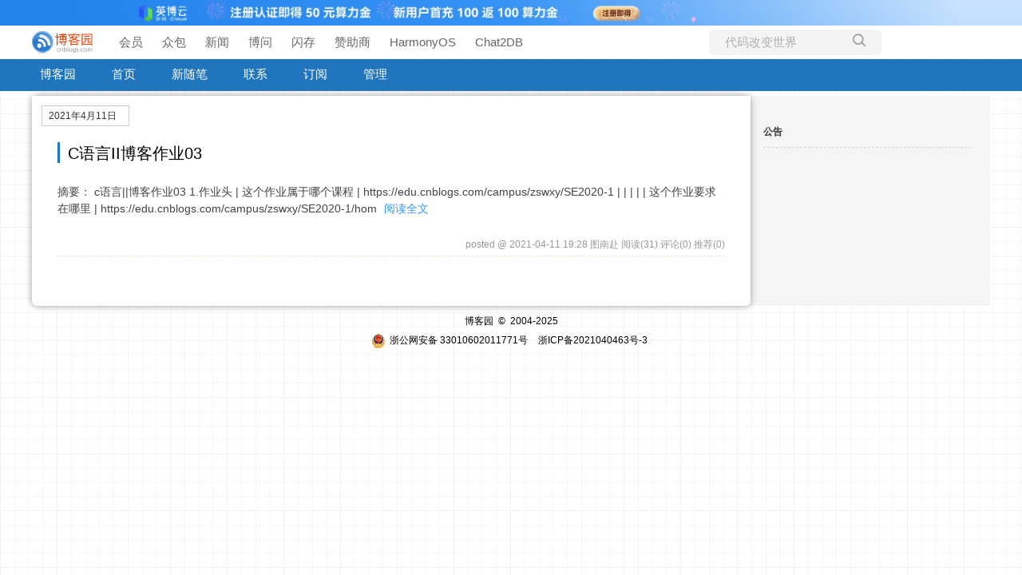

--- FILE ---
content_type: text/html; charset=utf-8
request_url: https://www.cnblogs.com/cjx0622/p/archive/2021/04/11
body_size: 4528
content:
<!DOCTYPE html>
<html lang="zh-cn">
<head>
    <meta charset="utf-8" />
    <meta name="viewport" content="width=device-width, initial-scale=1.0" />
    <meta name="referrer" content="origin-when-cross-origin" />
    
    
    
    
    <meta http-equiv="Cache-Control" content="no-transform" />
    <meta http-equiv="Cache-Control" content="no-siteapp" />
    <meta http-equiv="X-UA-Compatible" content="IE=edge" />
    <title>2021 年 4月 11 日 随笔档案 - 图南赴 - 博客园</title>
    <link rel="icon" id="favicon" href="https://assets.cnblogs.com/favicon_v3_2.ico" type="image/x-icon" />
    <link rel="canonical" />
    
    <link rel="stylesheet" href="/css/blog-common.min.css?v=upPkXvnd9QTNAQiQSnN_7dWPJzLeSWnCHOHEx3YTwbg" />
    

    <link id="MainCss" rel="stylesheet" href="/skins/bluesky/bundle-bluesky.min.css?v=voT1jkWclVESD0WzBbBoYCNARzc4OCoY2UL4-rUs9rQ" />
        
    
    
    <link id="mobile-style" media="only screen and (max-width: 767px)" type="text/css" rel="stylesheet" href="/skins/bluesky/bundle-bluesky-mobile.min.css?v=6M1WRtRQHtepB8czH-DSfhU3aKa9sboo9Re86WcE0Vs" />
    
    <link type="application/rss+xml" rel="alternate" href="https://www.cnblogs.com/cjx0622/rss" />
    <link type="application/rsd+xml" rel="EditURI" href="https://www.cnblogs.com/cjx0622/rsd.xml" />
    <link type="application/wlwmanifest+xml" rel="wlwmanifest" href="https://www.cnblogs.com/cjx0622/wlwmanifest.xml" />
    

    <script>
        var currentBlogId = 638947;
        var currentBlogApp = 'cjx0622';
        var isLogined = false;
        var isBlogOwner = false;
        var skinName = 'BlueSky';
        var visitorUserId = '';
        window.hasCustomScript = false;
        window.cb_enable_mathjax = false;
        window.mathEngine = 0;
        window.codeHighlightEngine = 1;
        window.enableCodeLineNumber = false;
        window.codeHighlightTheme = 'cnblogs';
        window.darkModeCodeHighlightTheme = 'vs2015';
        window.isDarkCodeHighlightTheme = false;
        window.isDarkModeCodeHighlightThemeDark = true;
        window.isDisableCodeHighlighter = false;
        window.enableCodeThemeTypeFollowSystem = false;
        window.enableMacStyleCodeBlock = false;

    </script>
    <script src="https://assets.cnblogs.com/scripts/jquery-3.3.1.min.js"></script>
    <script src="https://cdn-www.cnblogs.com/js/blog-common.min.js?v=6zQLhW8m4lMgYCSaN8fkp6uRafwxIJ6Tl-X35tvNhFk"></script>
    
</head>
<body class="skin-bluesky has-navbar has-bannerbar">
    <a name="top"></a>
            <a href="https://www.ebcloud.com/chn_xhpwpopm" onclick="countCreativeClicks('C0-英博云')" target="_blank" rel="nofollow">
                <div class="imagebar forpc" style="cursor: pointer; background-size: contain;background-image: url(https://img2024.cnblogs.com/blog/35695/202512/35695-20251206174007380-118959190.jpg);">
                    <img src="https://img2024.cnblogs.com/blog/35695/202512/35695-20251206173914283-1752746999.jpg" style="" onload="countCreativeImpressions('C0-英博云')" />
                    
                    
                    <span id="c0_impression" style="display:none"></span>
                </div>
            </a>
        <div id="imagebar" class="imagebar-mobile imagebar-text-mobile formobile">
                <a href="https://qoder.cnblogs.com/" onclick="countCreativeClicks('M2-Qoder')" rel="nofollow">
                    <img src="https://img2024.cnblogs.com/blog/35695/202510/35695-20251025102907236-509444921.jpg" alt="" onload="countCreativeImpressionsOnMobile('M2-Qoder')" />
                    <span id="m2_impression" style="display:none"></span>
                </a>
        </div>
    <div id="top_nav" class="navbar forpc">
        <nav id="nav_main" class="navbar-main">
            <ul id="nav_left" class="navbar-list navbar-left">
                <li class="navbar-branding">
                    <a href="https://www.cnblogs.com/" title="开发者的网上家园" role="banner">
                        <img src="//assets.cnblogs.com/logo.svg" alt="博客园logo" />
                    </a>
                </li>
                <li><a href="https://cnblogs.vip/">会员</a></li>
                <li><a href="https://www.cnblogs.com/cmt/p/18500368">众包</a></li>
                <li><a href="https://news.cnblogs.com/" onclick="countClicks('nav', 'skin-navbar-news')">新闻</a></li>
                <li><a href="https://q.cnblogs.com/" onclick="countClicks('nav', 'skin-navbar-q')">博问</a></li>
                <li><a href="https://ing.cnblogs.com/" onclick="countClicks('nav', 'skin-navbar-ing')">闪存</a></li>
                <li><a href="https://www.cnblogs.com/cmt/p/19316348">赞助商</a></li>
                <li><a href="https://harmonyos.cnblogs.com/" onclick="countClicks('nav', 'blog-navbar-harmonyos')">HarmonyOS</a></li>
                <li><a href="https://chat2db-ai.com/" target="_blank" onclick="countClicks('nav', 'skin-navbar-chat2db')">Chat2DB</a></li>
            </ul>
            <ul id="nav_right" class="navbar-list navbar-right">
                <li>
                    <form id="zzk_search" class="navbar-search dropdown" action="https://zzk.cnblogs.com/s" method="get" role="search">
                        <input name="w" id="zzk_search_input" placeholder="代码改变世界" type="search" tabindex="3" autocomplete="off" />
                        <button id="zzk_search_button" onclick="window.navbarSearchManager.triggerActiveOption()">
                            <img id="search_icon" class="focus-hidden" src="//assets.cnblogs.com/icons/search.svg" alt="搜索" />
                            <img class="hidden focus-visible" src="//assets.cnblogs.com/icons/enter.svg" alt="搜索" />
                        </button>
                        <ul id="navbar_search_options" class="dropdown-menu quick-search-menu">
                            <li tabindex="0" class="active" onclick="zzkSearch(event, document.getElementById('zzk_search_input').value)">
                                <div class="keyword-wrapper">
                                    <img src="//assets.cnblogs.com/icons/search.svg" alt="搜索" />
                                    <div class="keyword"></div>
                                </div>
                                <span class="search-area">所有博客</span>
                            </li>
                                    <li tabindex="1" onclick="zzkBlogSearch(event, 'cjx0622', document.getElementById('zzk_search_input').value)">
                                        <div class="keyword-wrapper">
                                            <img src="//assets.cnblogs.com/icons/search.svg" alt="搜索" />
                                            <div class="keyword"></div>
                                        </div>
                                        <span class="search-area">当前博客</span>
                                    </li>
                        </ul>
                    </form>
                </li>
                <li id="navbar_login_status" class="navbar-list">
                    <a class="navbar-user-info navbar-blog" href="https://i.cnblogs.com/EditPosts.aspx?opt=1" alt="写随笔" title="写随笔">
                        <img id="new_post_icon" class="navbar-icon" src="//assets.cnblogs.com/icons/newpost.svg" alt="写随笔" />
                    </a>
                    <a id="navblog-myblog-icon" class="navbar-user-info navbar-blog" href="https://passport.cnblogs.com/GetBlogApplyStatus.aspx" alt="我的博客" title="我的博客">
                        <img id="myblog_icon" class="navbar-icon" src="//assets.cnblogs.com/icons/myblog.svg" alt="我的博客" />
                    </a>
                    <a class="navbar-user-info navbar-message navbar-icon-wrapper" href="https://msg.cnblogs.com/" alt="短消息" title="短消息">
                        <img id="msg_icon" class="navbar-icon" src="//assets.cnblogs.com/icons/message.svg" alt="短消息" />
                        <span id="msg_count" style="display: none"></span>
                    </a>
                    <a id="navbar_lite_mode_indicator" data-current-page="blog" style="display: none" href="javascript:void(0)" alt="简洁模式" title="简洁模式启用，您在访问他人博客时会使用简洁款皮肤展示">
                        <img class="navbar-icon" src="//assets.cnblogs.com/icons/lite-mode-on.svg" alt="简洁模式" />
                    </a>
                    <div id="user_info" class="navbar-user-info dropdown">
                        <a class="dropdown-button" href="https://home.cnblogs.com/">
                            <img id="user_icon" class="navbar-avatar" src="//assets.cnblogs.com/icons/avatar-default.svg" alt="用户头像" />
                        </a>
                        <div class="dropdown-menu">
                            <a id="navblog-myblog-text" href="https://passport.cnblogs.com/GetBlogApplyStatus.aspx">我的博客</a>
                            <a href="https://home.cnblogs.com/">我的园子</a>
                            <a href="https://account.cnblogs.com/settings/account">账号设置</a>
                            <a href="https://vip.cnblogs.com/my">会员中心</a>
                            <a href="javascript:void(0)" id="navbar_lite_mode_toggle" title="简洁模式会使用简洁款皮肤显示所有博客">
    简洁模式 <span id="navbar_lite_mode_spinner" class="hide">...</span>
</a>

                            <a href="javascript:void(0)" onclick="account.logout();">退出登录</a>
                        </div>
                    </div>
                    <a class="navbar-anonymous" href="https://account.cnblogs.com/signup">注册</a>
                    <a class="navbar-anonymous" href="javascript:void(0);" onclick="account.login()">登录</a>
                </li>
            </ul>
        </nav>
    </div>

    

    <div id="home">
<div id="header">
	<div id="blogTitle">
        <a id="lnkBlogLogo" href="https://www.cnblogs.com/cjx0622/"><img id="blogLogo" src="/skins/custom/images/logo.gif" alt="返回主页" /></a>		
		

<h1><a id="Header1_HeaderTitle" class="headermaintitle HeaderMainTitle" href="https://www.cnblogs.com/cjx0622">图南赴</a>
</h1>
<h2></h2>




		
	</div>
	<div id="navigator">
		
<ul id="navList">
<li><a id="blog_nav_sitehome" class="menu" href="https://www.cnblogs.com/">
博客园</a>
</li>
<li>
<a id="blog_nav_myhome" class="menu" href="https://www.cnblogs.com/cjx0622/">
首页</a>
</li>
<li>

<a id="blog_nav_newpost" class="menu" href="https://i.cnblogs.com/EditPosts.aspx?opt=1">
新随笔</a>
</li>
<li>
<a id="blog_nav_contact" class="menu" href="https://msg.cnblogs.com/send/%E5%9B%BE%E5%8D%97%E8%B5%B4">
联系</a></li>
<li>
<a id="blog_nav_rss" class="menu" href="javascript:void(0)" data-rss="https://www.cnblogs.com/cjx0622/rss/">
订阅</a>
<!--<partial name="./Shared/_XmlLink.cshtml" model="Model" /></li>--></li>
<li>
<a id="blog_nav_admin" class="menu" href="https://i.cnblogs.com/">
管理</a>
</li>
</ul>


		<div class="blogStats">
			<div id="blog_stats_place_holder"><script>loadBlogStats();</script></div>
		</div>
	</div>
</div>
<div id="main">
	<div id="mainContent">
	<div class="forFlow">
		
        

<div class="day" role="article" aria-describedby="postlist_description_14645129">
    <div class="dayTitle">
        <a>2021年4月11日
</a>
    </div>

        <div class="postTitle" role="heading" aria-level="2">
            <a class="postTitle2 vertical-middle" href="https://www.cnblogs.com/cjx0622/p/14645129.html">
    <span>
        C语言II博客作业03
    </span>
    

</a>
        </div>
        <div class="postCon">

<div class="c_b_p_desc" id="postlist_description_14645129">
摘要：        
c语言||博客作业03 1.作业头 | 这个作业属于哪个课程 | https://edu.cnblogs.com/campus/zswxy/SE2020-1 | | | | | 这个作业要求在哪里 | https://edu.cnblogs.com/campus/zswxy/SE2020-1/hom    <a href="https://www.cnblogs.com/cjx0622/p/14645129.html" class="c_b_p_desc_readmore">阅读全文</a>
</div>

</div>
        <div class="clear"></div>
        <div class="postDesc">posted @ 2021-04-11 19:28
图南赴
<span data-post-id="14645129" class="post-view-count">阅读(31)</span>
<span data-post-id="14645129" class="post-comment-count">评论(0)</span>
<span data-post-id="14645129" class="post-digg-count">推荐(0)</span>

</div>
        <div class="clear"></div>
</div>




	</div>
	</div>
	<div id="sideBar">
		<div id="sideBarMain">
			<div id="sidebar_news" class="newsItem">
    <h3 class="catListTitle">公告</h3>
<div id="blog-news" class="sidebar-news">
    <div id="sidebar_news_container">
    </div>
</div>
<script>loadBlogNews();</script>


</div>
			<div id="blog-calendar" style="display:none"></div><script>loadBlogDefaultCalendar();</script>			
			<div id="leftcontentcontainer">
				<div id="blog-sidecolumn"></div>
                    <script>loadBlogSideColumn();</script>
			</div>			
		</div>
	</div>
	<div class="clear"></div>
	</div>
	<div class="clear"></div>
	<div id="footer">
		<a href="https://www.cnblogs.com/" id="footer_site_link" class="footer-brand">博客园</a>
<span class="footer-copyright"> &nbsp;&copy;&nbsp; 2004-2025</span>
<br /><span class="footer-icp">
    <a target="_blank" href="http://www.beian.gov.cn/portal/registerSystemInfo?recordcode=33010602011771"><img src="//assets.cnblogs.com/images/ghs.png" />浙公网安备 33010602011771号</a>
    <a href="https://beian.miit.gov.cn" target="_blank">浙ICP备2021040463号-3</a>
</span>



	</div>
</div>



    

    <input type="hidden" id="antiforgery_token" value="CfDJ8CE1tT_puDpHgc1zrpsLVP-00wXofIX_k-d6Zjo8w8_UvJoHlF5lcs9mcb_q9xWZkfQTmLnizIJMptPlYf_X6UqL6h1Ixg9dNNv4CAMgnwbKLak197WiGJdcFLb7QnjNRh87MEsFOwt6dMibDBab67U" />
    <script async src="https://www.googletagmanager.com/gtag/js?id=G-M95P3TTWJZ"></script>
<script>
    window.dataLayer = window.dataLayer || [];
    function gtag() { dataLayer.push(arguments); }
    gtag('js', new Date());
    gtag('config', 'G-M95P3TTWJZ');
</script>
<script defer src="https://hm.baidu.com/hm.js?866c9be12d4a814454792b1fd0fed295"></script>
</body>
</html>


--- FILE ---
content_type: text/css
request_url: https://www.cnblogs.com/skins/bluesky/bundle-bluesky.min.css?v=voT1jkWclVESD0WzBbBoYCNARzc4OCoY2UL4-rUs9rQ
body_size: 1484
content:
body{font-family:"PingFang SC","Microsoft YaHei","Helvetica Neue","Helvetica","Arial",sans-serif;background-image:url(images/bg.gif);background-repeat:repeat;background-color:#fffdfa}.clear{clear:both}html{color:#000;overflow-y:scroll;background:#fff}body,h1,h2,h3,h4,h5,h6,hr,p,blockquote,dl,dt,dd,ul,ol,li,pre,fieldset,lengend,button,input,textarea,form,th,td{margin:0;padding:0;list-style-type:none;list-style-image:none}body,button,input,select,textarea{font:12px/1.5 Tahoma,Arial,Helvetica,sans-serif}h1,h2,h3,h4,h5,h6{font-size:100%;font-weight:normal}address,cite,dfn,em,var{font-style:normal}code,kbd,pre,samp,tt{font-family:"Courier New",Courier,monospace}small{font-size:12px}ul,ol{list-style:none}a:link,a:visited{text-decoration:none;color:#39f}a:hover{text-decoration:underline;color:#39f}abbr[title],acronym[title]{border-bottom:1px dotted;cursor:help}q:before,q:after{content:""}:focus{outline:0}legend{color:#000}fieldset,img{border:none}button,input,select,textarea{font-size:100%}table{border-collapse:collapse;border-spacing:0}img{-ms-interpolation-mode:bicubic}article,aside,dialog,footer,header,hground,section,footer,nav,figure,menu{display:block}.navbar{padding-top:5px;padding-bottom:5px}.navbar>nav{width:1200px}.navbar>nav .navbar-branding img{margin-left:0;max-height:28px;height:28px}#navigator,#blogTitle,#home>#main,#footer{width:1200px;position:relative;margin:0 auto}#header{height:40px;width:100%;background-color:#2175bc}#home>#main{margin-top:6px;background-color:#f5f5f5;margin-bottom:0}#mainContent{width:900px;background:#fff;box-shadow:0 0 8px #999;-moz-box-shadow:0 0 8px #999;-web-kit-shadow:0 0 8px #999;border-radius:6px;-moz-border-radius:6px;-web-kit-shadow:6px;float:left;display:inline-block}#sideBar{width:260px;padding:16px;display:inline-block;overflow:hidden;color:#2d2d2d}#footer{padding-top:10px;padding-bottom:10px;text-align:center;color:#000;font-size:12px}#navigator{top:8px}#navList li{float:left;margin-right:25px;display:inline}#navList li a{font-size:15px;text-decoration:none;color:#fff;padding:10px;background-color:#2175bc}#navList li a:hover{background-color:#2586d7;margin-top:-2px;padding-bottom:12px;color:#fff;opacity:1}.blogStats{color:#cacaca;font-size:12px;text-align:right}#Header1_HeaderTitle{color:#fff}#Header1_HeaderTitle:hover{text-decoration:none}.day{background:#fff;padding:32px}.postTitle,.postTitl2,.entrylistPosttitle{font-size:20px;padding-right:64px;padding-left:10px;border-left-width:3px;border-left-style:solid;border-left-color:#2175bc;line-height:1.2}.postTitle a,.postTitl2 a,.entrylistPosttitle a{color:#333}.postTitle a:link,.post-title a:visited,.postTitl2 a:link,.postTitl2 a:visited,.entrylistPosttitle a:link,.entrylistPosttitle a:visited{color:#000}.postTitle a:hover,.postTitl2 a:hover,.entrylistPosttitle a:hover{color:#39f;text-decoration:none}.postBody,.postCon,.entrylistPostSummary{clear:both;margin-top:26px}.postBody,.postCon,.entrylistPostSummary{font-size:14px;color:#444;line-height:1.8}.postCon h1,.postCon h2,.postCon h3,.postCon h4,.postCon h5,.postCon h6{font-weight:bold;line-height:1.8}.postBody h1,.postCon h1{font-size:20px}.postBody h2,.postCon h2{font-size:18px}.postBody h3,.postCon h3{font-size:16px}.postBody h4,.postCon h4{font-size:14px}.postBody h5,.postCon h5{font-size:14px}.postBody h6,.postCon h6{font-size:14px}.postBody dd,.postCon dd{padding-left:2em}.postBody ul,.postCon ul{list-style:none;margin-left:20px}.postBody dt,.postCon dt{font-weight:bold;padding:6px 0;clear:both}.postBody ol,.postCon ol{list-style:none;margin-left:20px}.postBody blockquote,.postCon blockquote{margin:0 auto;padding:6px 0 6px 55px;color:#666;background:#fff url(/images/blockquote.gif) top left no-repeat;border:none}.dayTitle,.postDesc{font-size:12px;color:#999}.postDesc,.postDesc2,.entrylistItemPostDesc{border-bottom:1px dashed #e8e7d0;text-align:right;margin:20px 0;padding:5px 0}.dayTitle{border:1px solid #ccc;position:relative;top:-20px;width:100px;left:-20px;padding-top:3px;padding-right:0;padding-bottom:3px;padding-left:8px}.dayTitle a{color:#333}.pinned .dayTitle{display:none}.topicListFooter{padding:32px}#sideBarMain div{margin-bottom:26px}#sideBarMain div div{margin-bottom:5px}#sideBarMain h3{font-weight:bold;margin-bottom:12px;color:#333;border-bottom-width:1px;border-bottom-style:dashed;border-bottom-color:#d4d4d4;padding-bottom:10px;margin-top:20px}#blog-comments-placeholder,#divRefreshComments,.commentform,#AjaxHolder_UpdatePanel1{padding:0 32px}.post{padding:32px}.feedback_area_title{line-height:24px}.feedbackItem{border:1px solid #e3e3e3;padding:5px;margin-bottom:10px;background-color:#f6f6f6}.blog_comment_body{color:#929292;padding-top:10px}.forFlow{margin-bottom:10px}.forFlow p{margin-bottom:18px}.forFlow img{margin-top:10px;margin-bottom:10px}.PostList,.entrylistItem{margin:20px}.entrylistTitle,.PostListTitle{display:none}#blogTitle{display:none}.cnblogs_code img{margin:0;float:left}.cnblogs_code_toolbar{margin-top:0}.code{padding:0 10px}h4{font-size:16px;background-color:#f60;margin:0 -32px;padding:0 32px;color:#fff}#myposts .myposts_title{font-size:16px;margin-top:20px;text-align:center}#myposts .postTitl2{border-left:none;padding-left:0;padding-right:0}#myposts .postTitl2 a{font-size:16px}#myposts .postDesc2{margin:20px 0 20px 5px}#cnblogs_post_body{font-size:14px}#green_channel img{margin-top:0;margin-bottom:0}.commentbox_main img{margin-top:0;margin-bottom:0}#sidebar_ad,#sidebar_c3{width:260px}div#blog_c1{margin-bottom:30px}

--- FILE ---
content_type: image/svg+xml
request_url: https://assets.cnblogs.com/logo.svg
body_size: 7638
content:
<svg width="150" height="55" id="layer_1" data-name="layer 1" xmlns="http://www.w3.org/2000/svg" xmlns:xlink="http://www.w3.org/1999/xlink" viewBox="0 0 280 102.66"><defs><style>.cls-1{fill:url(#gradient);}.cls-2{fill:#8dcefc;}.cls-3,.cls-4{fill:none;stroke-miterlimit:10;stroke-width:2px;}.cls-3{stroke:#457ab5;}.cls-4{stroke:url(#gradient_3);}.cls-5{fill:url(#gradient_2);}.cls-6{fill:#2e7acc;}.cls-7{fill:#e33e06;}.cls-8{fill:#8c8c8c;}</style><radialGradient id="gradient" cx="49.22" cy="-6550.95" r="44.62" gradientTransform="matrix(1, 0, 0, -0.07, 0, -359.49)" gradientUnits="userSpaceOnUse"><stop offset="0" stop-color="#8c8c8c"/><stop offset="0.13" stop-color="#919191" stop-opacity="0.95"/><stop offset="0.32" stop-color="#a0a0a0" stop-opacity="0.83"/><stop offset="0.54" stop-color="#b8b8b8" stop-opacity="0.61"/><stop offset="0.78" stop-color="#dadada" stop-opacity="0.32"/><stop offset="1" stop-color="#fff" stop-opacity="0"/></radialGradient><radialGradient id="gradient_3" cx="-147.55" cy="-262.27" r="23.26" gradientTransform="matrix(0.95, -0.32, -0.32, -0.95, 121.5, -275.63)" gradientUnits="userSpaceOnUse"><stop offset="0" stop-color="#fff"/><stop offset="0.21" stop-color="#fff" stop-opacity="0.99"/><stop offset="0.34" stop-color="#fff" stop-opacity="0.96"/><stop offset="0.46" stop-color="#fff" stop-opacity="0.9"/><stop offset="0.56" stop-color="#fff" stop-opacity="0.81"/><stop offset="0.66" stop-color="#fff" stop-opacity="0.71"/><stop offset="0.74" stop-color="#fff" stop-opacity="0.58"/><stop offset="0.83" stop-color="#fff" stop-opacity="0.42"/><stop offset="0.91" stop-color="#fff" stop-opacity="0.24"/><stop offset="0.99" stop-color="#fff" stop-opacity="0.04"/><stop offset="1" stop-color="#fff" stop-opacity="0"/></radialGradient><radialGradient id="gradient_2" cx="61.19" cy="57.93" r="54.56" gradientUnits="userSpaceOnUse"><stop offset="0" stop-color="#7aacdf"/><stop offset="0.27" stop-color="#70a6dd"/><stop offset="0.73" stop-color="#5496d9"/><stop offset="1" stop-color="#408bd6"/></radialGradient></defs><title>博客园logo</title><g id="layer_2" data-name="layer 2"><g id="layer_1-2" data-name="layer 1-2"><ellipse class="cls-1" cx="49.22" cy="99.44" rx="44.62" ry="3.22"/><path class="cls-2" d="M49.22,1A48.22,48.22,0,1,0,97.44,49.22,48.22,48.22,0,0,0,49.22,1ZM34,77.06A10.46,10.46,0,1,1,44.43,66.6,10.46,10.46,0,0,1,34,77.06Zm25.11-4a6.5,6.5,0,0,1-6.5-6.5c0-9.81-8.51-18.1-18.58-18.1a6.5,6.5,0,0,1,0-13c17.12,0,31.58,14.24,31.58,31.1A6.5,6.5,0,0,1,59.08,73.1ZM79.72,67l-.56,0a6.5,6.5,0,0,1-6.47-6C71.35,45.29,59.57,28.5,40.4,28.5a6.5,6.5,0,0,1,0-13C64,15.5,83.48,34.63,85.65,60A6.51,6.51,0,0,1,79.72,67Z"/><circle class="cls-3" cx="49.22" cy="49.22" r="48.22"/><path class="cls-4" d="M35.2,5.89c23.88-7.78,50,5.36,57.41,29.05"/><path class="cls-5" d="M49.22,4.6A44.62,44.62,0,1,0,93.84,49.22,44.62,44.62,0,0,0,49.22,4.6ZM34,77.06A10.46,10.46,0,1,1,44.43,66.6,10.46,10.46,0,0,1,34,77.06Zm25.11-4a6.5,6.5,0,0,1-6.5-6.5c0-9.81-8.51-18.1-18.58-18.1a6.5,6.5,0,0,1,0-13c17.12,0,31.58,14.24,31.58,31.1A6.5,6.5,0,0,1,59.08,73.1ZM79.72,67l-.56,0a6.5,6.5,0,0,1-6.47-6C71.35,45.29,59.57,28.5,40.4,28.5a6.5,6.5,0,0,1,0-13C64,15.5,83.48,34.63,85.65,60A6.51,6.51,0,0,1,79.72,67Z"/><path class="cls-6" d="M79.72,67l-.56,0a6.5,6.5,0,0,1-6.47-6,39.24,39.24,0,0,0-4.45-15,56.64,56.64,0,0,0-37-13.58A57,57,0,0,0,5.93,38.39,44.61,44.61,0,0,0,85.62,75a51.4,51.4,0,0,0-2.86-9A6.55,6.55,0,0,1,79.72,67ZM34,77.06A10.46,10.46,0,1,1,44.43,66.6,10.46,10.46,0,0,1,34,77.06Zm25.11-4a6.5,6.5,0,0,1-6.5-6.5c0-9.81-8.51-18.1-18.58-18.1a6.5,6.5,0,0,1,0-13c17.12,0,31.58,14.24,31.58,31.1A6.5,6.5,0,0,1,59.08,73.1Z"/><path class="cls-7" d="M115.08,24.88V10.24h4.26V24.88h6.06v4.2h-6.06v36h-4.26v-36H108.6v-4.2ZM150.84,47.8v-3H155v3h7.86v3.84H155V60.4c0,3.12-1.56,4.68-4.62,4.68h-6.6l-.9-4c2.1.18,4.14.3,6.06.3,1.2,0,1.86-.66,1.86-2V51.64h-26V47.8Zm-9-33.36V10.3H146v4.14h7a34.08,34.08,0,0,0-1.74-3.6l3.72-.6a39.19,39.19,0,0,1,1.56,4.2h5.16V18.1H146v4.14h13.6V44h-4V39.82H146V43.6h-4.14V39.82H132.3V44h-4V22.24h13.56V18.1H126.18V14.44ZM142,59.38l-2.7,2.7A56.61,56.61,0,0,0,131,54.34l2.64-2.52A58.52,58.52,0,0,1,142,59.38Zm-.12-29.58V25.6H132.3v4.2Zm0,7.08V32.8H132.3v4.08ZM146,29.8h9.6V25.6H146Zm0,7.08h9.6V32.8H146Z"/><path class="cls-7" d="M192.06,20.68c-.9,1.38-1.8,2.7-2.76,4h22.14v3.48a32.73,32.73,0,0,1-10.62,9.06,74.75,74.75,0,0,0,22,4.74l-1,3.9a70,70,0,0,1-25.5-6.42c-7.08,3.24-16,5.76-26.82,7.62l-1.62-3.84c9.66-1.56,17.7-3.54,24.06-6.06A54.93,54.93,0,0,1,183.48,31a57.2,57.2,0,0,1-7.5,5.64l-2.76-3.36a44.52,44.52,0,0,0,14.64-13.5ZM219.78,26H215.4V18.52h-40V26H171V14.62h22a39.15,39.15,0,0,0-2.22-4.2l4.74-.72c.72,1.44,1.38,3.12,2.1,4.92h22.14Zm-6.72,39.36h-4.2V62.74h-25.8v2.58h-4.2V46.54h34.2Zm-4.2-6.48v-8.4h-25.8v8.4ZM206.28,28.3h-20.1l-.18.18a53.6,53.6,0,0,0,10.38,6.72A36,36,0,0,0,206.28,28.3Z"/><path class="cls-7" d="M280,65.14h-4.32v-2.4H235.2v2.4h-4.32V12.82H280Zm-4.32-6.24V16.78H235.2V58.9Zm-4.2-26.34V36.4h-9.6V48.7c0,1.44.6,2.16,1.92,2.16H266a3.05,3.05,0,0,0,1.92-.54c.72-.42,1.14-2.52,1.38-6.24l3.6,1.2c-.48,4.44-1.08,7.14-1.92,8s-2.16,1.08-4.14,1.14H262.5a4.46,4.46,0,0,1-3.42-1.32,5,5,0,0,1-1.2-3.48V36.4h-5.7c-.54,4.92-1.68,8.7-3.48,11.46-2,3.12-5.22,5.52-9.42,7.32l-2-3.48a16.49,16.49,0,0,0,8.16-6.12,22.43,22.43,0,0,0,2.88-9.18H239.4V32.56Zm-3.4-10.26v3.84H242.82V22.3Z"/><path class="cls-8" d="M123.37,79a6.18,6.18,0,0,1,5.31,2.52l-1.5,1.38a4.32,4.32,0,0,0-3.69-1.9c-3.09,0-5,2.37-5,5.58s1.92,5.61,5,5.61a4.37,4.37,0,0,0,3.69-1.89l1.5,1.38a6.18,6.18,0,0,1-5.31,2.52c-4.32,0-7.23-3.3-7.23-7.62S119.05,79,123.37,79Z"/><path class="cls-8" d="M141.61,84.36c0-2.55-1.29-3.36-3.24-3.36a5.59,5.59,0,0,0-4.29,2.25V93.84h-2.25V79.35h2.25v2.1A7.22,7.22,0,0,1,139.24,79c3,0,4.62,1.53,4.62,4.68V93.84h-2.25Z"/><path class="cls-8" d="M148.36,73.83h2.25v7.71A6,6,0,0,1,155.5,79c3.78,0,6.45,3,6.45,7.62s-2.67,7.59-6.45,7.59a6.11,6.11,0,0,1-4.89-2.52v2.16h-2.25Zm6.57,18.36c2.94,0,4.68-2.37,4.68-5.58S157.87,81,154.93,81a5.39,5.39,0,0,0-4.32,2.34v6.57a5.36,5.36,0,0,0,4.32,2.28Z"/><path class="cls-8" d="M165.61,73.83h2.25v20h-2.25Z"/><path class="cls-8" d="M171.52,86.58c0-4.2,2.76-7.59,7.17-7.59s7.17,3.39,7.17,7.59-2.76,7.62-7.17,7.62S171.52,90.78,171.52,86.58Zm12,0c0-2.94-1.71-5.58-4.8-5.58s-4.83,2.64-4.83,5.58,1.74,5.61,4.83,5.61,4.77-2.64,4.77-5.61Z"/><path class="cls-8" d="M190.63,95.88a5.53,5.53,0,0,0,4.71,2c2.4,0,4.65-1.17,4.65-4.35V91.44A6.06,6.06,0,0,1,195.13,94c-3.78,0-6.45-2.82-6.45-7.5s2.64-7.5,6.45-7.5A6,6,0,0,1,200,81.54V79.35h2.25V93.42c0,4.8-3.36,6.3-6.9,6.3a7.39,7.39,0,0,1-5.85-2.16ZM200,83.34A5.34,5.34,0,0,0,195.67,81c-2.91,0-4.65,2.31-4.65,5.52S192.76,92,195.67,92A5.36,5.36,0,0,0,200,89.67Z"/><path class="cls-8" d="M206.65,90.3a6.54,6.54,0,0,0,4.77,2.07c2.22,0,3.42-1,3.42-2.4,0-1.59-1.77-2.1-3.72-2.58-2.46-.57-5.25-1.23-5.25-4.23,0-2.25,1.95-4.17,5.4-4.17a7.36,7.36,0,0,1,5.37,2.1l-1,1.56a5.62,5.62,0,0,0-4.32-1.83c-2,0-3.21.9-3.21,2.19s1.65,1.86,3.54,2.31c2.52.57,5.43,1.29,5.43,4.5,0,2.43-2,4.38-5.7,4.38a7.71,7.71,0,0,1-5.85-2.28Z"/><path class="cls-8" d="M221.89,90.84a1.65,1.65,0,1,1-1.65,1.65h0A1.66,1.66,0,0,1,221.89,90.84Z"/><path class="cls-8" d="M233.77,79a6.18,6.18,0,0,1,5.31,2.52l-1.5,1.38a4.32,4.32,0,0,0-3.69-1.9c-3.09,0-5,2.37-5,5.58s1.92,5.61,5,5.61a4.37,4.37,0,0,0,3.69-1.89l1.5,1.38a6.18,6.18,0,0,1-5.31,2.52c-4.32,0-7.23-3.3-7.23-7.62S229.45,79,233.77,79Z"/><path class="cls-8" d="M241.39,86.58c0-4.2,2.76-7.59,7.17-7.59s7.17,3.39,7.17,7.59S253,94.2,248.56,94.2,241.39,90.78,241.39,86.58Zm12,0c0-2.94-1.71-5.58-4.8-5.58s-4.83,2.64-4.83,5.58,1.74,5.61,4.83,5.61,4.77-2.64,4.77-5.61Z"/><path class="cls-8" d="M276.88,84c0-1.83-.81-3-2.67-3a5.07,5.07,0,0,0-3.84,2.22V93.84h-2.25V84c0-1.83-.78-3-2.67-3a5.09,5.09,0,0,0-3.81,2.25V93.84h-2.25V79.35h2.25v2.1A6.25,6.25,0,0,1,266.32,79a3.72,3.72,0,0,1,3.9,2.7,6.1,6.1,0,0,1,4.86-2.7c2.64,0,4.05,1.47,4.05,4.38V93.84h-2.25Z"/></g></g></svg>

--- FILE ---
content_type: image/svg+xml
request_url: https://assets.cnblogs.com/icons/message.svg
body_size: 252
content:
<svg width="24" height="24" viewBox="0 0 24 24" xmlns="http://www.w3.org/2000/svg">
    <path d="M12 21.5c1.046 0 1.846-.772 1.846-1.781h-3.692c0 1.01.8 1.781 1.846 1.781zm6.77-5.344h-.616V10.22c0-2.85-2.092-5.285-4.923-5.819v-.713C13.23 3.034 12.677 2.5 12 2.5s-1.23.534-1.23 1.188V4.4c-2.832.534-4.924 2.969-4.924 5.819v5.937h-.615c-.677 0-1.231.535-1.231 1.188 0 .653.554 1.187 1.23 1.187h13.54c.676 0 1.23-.534 1.23-1.187s-.554-1.188-1.23-1.188z" fill="#8d8ea2"/>
</svg>

--- FILE ---
content_type: image/svg+xml
request_url: https://assets.cnblogs.com/icons/lite-mode-on.svg
body_size: 53
content:
<svg width="24" height="24" xmlns="http://www.w3.org/2000/svg" viewBox="0 0 20 20" fill="#339cff">
    <path fill-rule="evenodd" d="M11.3 1.046A1 1 0 0112 2v5h4a1 1 0 01.82 1.573l-7 10A1 1 0 018 18v-5H4a1 1 0 01-.82-1.573l7-10a1 1 0 011.12-.38z" clip-rule="evenodd" />
</svg>